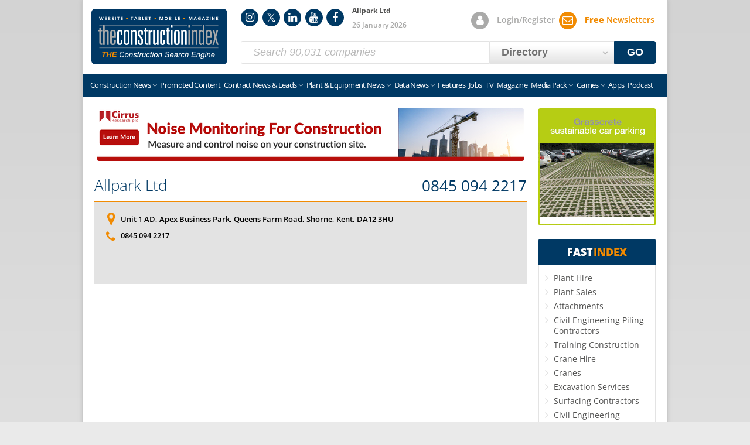

--- FILE ---
content_type: text/html; charset=UTF-8
request_url: https://www.theconstructionindex.co.uk/company/Allpark-Ltd/35760
body_size: 8805
content:
<!doctype html>
<!--[if IE 9]><html class="ie9 no-js no-svg no-flex" lang="en"><![endif]-->
<!--[if !IE]><!-->
<html class="no-js no-svg no-flex" lang="en">
<!--<![endif]-->

<head>
    <meta charset="utf-8">
    <meta name="viewport" content="width=device-width, initial-scale=1">
    <meta name="HandheldFriendly" content="true">
    <link rel="preload" href="/v3/css/styles.css?v=3357" as="style">
    <link rel="preload" href="/v3/css/font-awesome.css?v=3357" as="style">
    <!-- Google tag (gtag.js) -->
    <script async src="https://www.googletagmanager.com/gtag/js?id=G-VNTE9F805X"></script>
    <script>
        window.dataLayer = window.dataLayer || [];

        function gtag() {
            dataLayer.push(arguments);
        }
        gtag('consent', 'default', {
            'ad_storage': 'denied',
            'ad_user_data': 'denied',
            'ad_personalization': 'denied',
            'analytics_storage': 'granted',
            'functionality_storage': 'granted',
            'personalization_storage': 'granted',
            'security_storage': 'granted'
        });
        gtag('js', new Date());
        gtag('config', 'G-VNTE9F805X');
    </script>
            <!-- Google adsense (pause on load) -->
        <script async src="https://pagead2.googlesyndication.com/pagead/js/adsbygoogle.js?client=ca-pub-7017447968825401" crossorigin="anonymous"></script>
        <script>
        (adsbygoogle = window.adsbygoogle || []).pauseAdRequests = 1;
    </script>
    <!-- Plausible -->
    <script defer data-domain="theconstructionindex.co.uk" data-api="/stats/api/event" src="/stats/js/script.outbound-links.js"></script>
    <script>
        (function(H) {
            // Detect JS
            H.className = H.className.replace(/\bno-js\b/, 'js');
            // Detect SVG support
            if (!!document.createElementNS && !!document.createElementNS('http://www.w3.org/2000/svg', "svg").createSVGRect) {
                H.className = H.className.replace(/\bno-svg\b/, 'svg');
            }
            // Detect display:flex support
            if (('flexWrap' in H.style) || ('WebkitFlexWrap' in H.style) || ('msFlexWrap' in H.style)) {
                H.className = H.className.replace(/\bno-flex\b/, 'flex');
            }
        })(document.documentElement)
    </script>
    <meta name="msapplication-TileColor" content="#003564">
    <meta name="msapplication-config" content="/v3/img/favicons/browserconfig.xml">
    <meta name="theme-color" content="#003564">
    <meta name="apple-itunes-app" content="app-id=422568285" />
    <meta name="facebook-domain-verification" content="6hg8su2o4o2kqt2yf2juh8nmofqh3p" />
    <meta property="fb:pages" content="50901923230" />
    <meta name="robots" content="max-image-preview:large">
    <link rel="alternate" type="application/rss+xml" title="All Construction NewsFeed" href="/feeds/news.xml">
<link rel="alternate" type="application/rss+xml" title="UK Construction NewsFeed" href="/feeds/news-uk.xml">
<link rel="alternate" type="application/rss+xml" title="International Construction NewsFeed" href="/feeds/news-international.xml">
<link rel="alternate" type="application/rss+xml" title="The Digger BlogFeed" href="/feeds/digger-blog.xml">
<link rel="alternate" type="application/rss+xml" title="Contract NewsFeed" href="/feeds/news-contract-over20m-under20m.xml">
<link rel="alternate" type="application/rss+xml" title="Plant &amp; Equipment NewsFeed" href="/feeds/news-plant.xml">
<link rel="alternate" type="application/rss+xml" title="OJEU Construction TendersFeed" href="/feeds/tenders.xml">
<link rel="alternate" type="application/json" title="All Construction NewsFeed" href="/feeds/news.json">
<link rel="alternate" type="application/json" title="UK Construction NewsFeed" href="/feeds/news-uk.json">
<link rel="alternate" type="application/json" title="International Construction NewsFeed" href="/feeds/news-international.json">
<link rel="alternate" type="application/json" title="The Digger BlogFeed" href="/feeds/digger-blog.json">
<link rel="alternate" type="application/json" title="Contract NewsFeed" href="/feeds/news-contract-over20m-under20m.json">
<link rel="alternate" type="application/json" title="Plant &amp; Equipment NewsFeed" href="/feeds/news-plant.json">
<meta http-equiv="Content-Type" content="text/html; charset=UTF-8" /><link rel="canonical" href="https://www.theconstructionindex.co.uk/company/Allpark-Ltd/35760"><meta name="verify-v1" content="vB8hvP2GQOzMZW5qBfgcMyMELnvVqbiF4c/QuvBh0sQ=">
<meta name="google-site-verification" content="HB3h71F1gLMBNeqoRFslFBRZwqdbLhVF2P7Jt3cdUUM">
<meta name="google-site-verification" content="ZtaNpTtlR5NycFhP2qYSJefEyr8LkDrSfecKvOt_1hs">
<meta name="alexaVerifyID" content="rj--NM2U9otZSD3iS0q33ghe4BQ">
<meta name="robots" content="all">
<link href="/v3/css/font-awesome.css?v=3357" media="all" rel="stylesheet" type="text/css" />
<link href="/v3/css/styles.css?v=3357" media="all" rel="stylesheet" type="text/css" />    <link rel="apple-touch-icon" sizes="180x180" href="/v3/img/favicons/apple-touch-icon.png">
    <link rel="icon" type="image/png" sizes="32x32" href="/v3/img/favicons/favicon-32x32.png">
    <link rel="icon" type="image/png" sizes="16x16" href="/v3/img/favicons/favicon-16x16.png">
    <link rel="manifest" href="/v3/img/favicons/site.webmanifest">
    <link rel="mask-icon" href="/v3/img/favicons/safari-pinned-tab.svg" color="#003564">
    <link rel="shortcut icon" href="/v3/img/favicons/favicon.ico">
    <link rel="preconnect" href="https://adservice.google.co.uk">
    <link rel="preconnect" href="https://adservice.google.com">
    <link rel="preconnect" href="https://www.googletagservices.com">
    <link rel="preconnect" href="https://cdnjs.cloudflare.com">
    <script type="text/javascript">
        var TCI_LOCALE = 'en';
    </script>
    
<!-- begin: structured data (organization) -->
<script type="application/ld+json">{"@context":"http://schema.org","@type":"Organization","name":"Construction Index","url":"https://www.theconstructionindex.co.uk","logo":"https://www.theconstructionindex.co.uk/v2/img/logo072012.gif","sameAs":["https://www.facebook.com/TheConstructionIndex","https://www.instagram.com/constructionindex/","https://www.linkedin.com/company/the-construction-index"]}</script>
<!-- end: structured data (organization) -->

<!-- begin: structured data -->
<script type="application/ld+json">{"@context":"http://schema.org","mainEntityOfPage":{"@type":"WebPage","@id":"https://www.theconstructionindex.co.uk/company/Allpark-Ltd/35760"},"@type":"LocalBusiness","name":"Allpark Ltd","description":"Allpark Ltd is the definitive provider of quality, cost effective traffic safety equipment to organisations with varied operations or facilities.","telephone":"0845 094 2217","url":"","address":{"@type":"PostalAddress","streetAddress":"Unit 1 AD","addressRegion":"Shorne, Kent","addressLocality":"Queens Farm Road","postalCode":"DA12 3HU"},"image":[]}</script>
<!-- end: structured data -->
<meta name="keywords" content="Allpark Ltd,Queens Farm Road,Shorne, Kent,uk,Access Control,Street Furniture,Clothing Safety,Fabrication,company" /><meta name="description" content="Allpark Ltd is the definitive provider of quality, cost effective traffic safety equipment to organisations with varied operations or facilities.
" /><title>Allpark Ltd - Queens Farm Road - Shorne, Kent - UK</title>            <!-- Push notification alerts -->
        <script>
            (function(p, u, s, h, x) {
                p.pushpad = p.pushpad || function() {
                    (p.pushpad.q = p.pushpad.q || []).push(arguments)
                };
                h = u.getElementsByTagName('head')[0];
                x = u.createElement('script');
                x.async = 1;
                x.src = s;
                h.appendChild(x);
            })(window, document, 'https://pushpad.xyz/pushpad.js');
            pushpad('init', 6727);
            pushpad('tags', ['breaking']);
            pushpad('widget', {
                prompt: true,
                promptTitle: 'Subscribe to Construction Index notifications',
                promptMessage: 'Turn on the notifications for breaking news and the latest updates from Construction Index.',
                promptButton: 'Subscribe',
                promptDismiss: 'No thanks',
                promptButtonColor: '#003865',
                promptPosition: 'left',
                bell: true,
                bellSize: '60px',
                bellBackgroundColor: '#F18B02',
                bellPosition: 'left',
                button: true,
                buttonSubscribe: 'Subscribe to web push notifications',
                buttonSubscribed: 'Unsubscribe from web push notifications',
                buttonUnsubscribe: true,
                buttonPadding: '10px 20px',
                buttonFontSize: 'small',
                buttonColor: '#FFFFFF',
                buttonBackgroundColor: '#003964',
                buttonSubscribedColor: '#FFFFFF',
                buttonSubscribedBackgroundColor: '#003964',
                margin: '1em',
                fontFamily: '"Open Sans", sans-serif'
            });
        </script>
        <style>
        /* open-sans-300 - latin */
@font-face {
    font-display: fallback;
    font-family: 'Open Sans';
    font-style: normal;
    font-weight: 300;
    src: url('https://www.theconstructionindex.co.uk/v3/fonts/open-sans-v35-latin-300.woff2') format('woff2');
}

/* open-sans-300italic - latin */
@font-face {
    font-display: optional;
    font-family: 'Open Sans';
    font-style: italic;
    font-weight: 300;
    src: url('https://www.theconstructionindex.co.uk/v3/fonts/open-sans-v35-latin-300italic.woff2') format('woff2');
}

/* open-sans-regular - latin */
@font-face {
    font-display: fallback;
    font-family: 'Open Sans';
    font-style: normal;
    font-weight: 400;
    src: url('https://www.theconstructionindex.co.uk/v3/fonts/open-sans-v35-latin-regular.woff2') format('woff2');
}

/* open-sans-italic - latin */
@font-face {
    font-display: optional;
    font-family: 'Open Sans';
    font-style: italic;
    font-weight: 400;
    src: url('https://www.theconstructionindex.co.uk/v3/fonts/open-sans-v35-latin-italic.woff2') format('woff2');
}

/* open-sans-500 - latin */
@font-face {
    font-display: fallback;
    font-family: 'Open Sans';
    font-style: normal;
    font-weight: 500;
    src: url('https://www.theconstructionindex.co.uk/v3/fonts/open-sans-v35-latin-500.woff2') format('woff2');
}

/* open-sans-500italic - latin */
@font-face {
    font-display: fallback;
    font-family: 'Open Sans';
    font-style: italic;
    font-weight: 500;
    src: url('https://www.theconstructionindex.co.uk/v3/fonts/open-sans-v35-latin-500italic.woff2') format('woff2');
}

/* open-sans-600 - latin */
@font-face {
    font-display: fallback;
    font-family: 'Open Sans';
    font-style: normal;
    font-weight: 600;
    src: url('https://www.theconstructionindex.co.uk/v3/fonts/open-sans-v35-latin-600.woff2') format('woff2');
}

/* open-sans-600italic - latin */
@font-face {
    font-display: optional;
    font-family: 'Open Sans';
    font-style: italic;
    font-weight: 600;
    src: url('https://www.theconstructionindex.co.uk/v3/fonts/open-sans-v35-latin-600italic.woff2') format('woff2');
}

/* open-sans-700 - latin */
@font-face {
    font-display: fallback;
    font-family: 'Open Sans';
    font-style: normal;
    font-weight: 700;
    src: url('https://www.theconstructionindex.co.uk/v3/fonts/open-sans-v35-latin-700.woff2') format('woff2');
}

/* open-sans-700italic - latin */
@font-face {
    font-display: optional;
    font-family: 'Open Sans';
    font-style: italic;
    font-weight: 700;
    src: url('https://www.theconstructionindex.co.uk/v3/fonts/open-sans-v35-latin-700italic.woff2') format('woff2');
}

/* open-sans-800 - latin */
@font-face {
    font-display: fallback;
    font-family: 'Open Sans';
    font-style: normal;
    font-weight: 800;
    src: url('https://www.theconstructionindex.co.uk/v3/fonts/open-sans-v35-latin-800.woff2') format('woff2');
}

/* open-sans-800italic - latin */
@font-face {
    font-display: optional;
    font-family: 'Open Sans';
    font-style: italic;
    font-weight: 800;
    src: url('https://www.theconstructionindex.co.uk/v3/fonts/open-sans-v35-latin-800italic.woff2') format('woff2');
}

/* FontAwesome 4.7.0 */
@font-face {
    font-family: 'FontAwesome';
    src: url('https://www.theconstructionindex.co.uk/v3/fonts/fontawesome-webfont.woff2?v=4.7.0') format('woff2');
    font-weight: normal;
    font-style: normal;
    font-display: swap;
}
    </style>
</head>

<body class="search-active en">
<div class="container container--main">
        <nav class="top-bar offcanvas-left-push offcanvas-right-push">
        <a href="#" class="top-bar-link top-bar-link--menu offcanvas-toggle offcanvas-toggle--left">Menu</a>
        <a href="#" class="top-bar-link top-bar-link--right top-bar-link--fastindex offcanvas-toggle offcanvas-toggle--right ">Fast<span class="text--orange">Index</span></a>
        <a href="/login" class="top-bar-link top-bar-link--login top-bar-link--right">My Account</a>
        <a href="/newsletter/signup" class="newsletter-signup-popup top-bar-link top-bar-link--newsletters top-bar-link--right">FREE Newsletters</a>
    </nav>
    <header class="masthead offcanvas-left-push offcanvas-right-push">
        <a href="/" class="tci-logo">Construction Index</a>
        <ol class="circle-icon-list circle-icon-list--md" id="MastheadSocialLinks">
            <li class="circle-icon-list__item circle-icon-list__item--no-label circle-icon-list__item--instagram circle-icon-list__item--blue">
    <a title="Follow us on Instagram" href="https://www.instagram.com/constructionindex/" rel="noopener" target="_blank">Instagram</a>
</li>
<li class="circle-icon-list__item circle-icon-list__item--no-label circle-icon-list__item--twitter circle-icon-list__item--blue">
    <a title="Follow us on Twitter" href="https://x.com/tcindex" rel="noopener" target="_blank">Twitter</a>
</li>
<li class="circle-icon-list__item circle-icon-list__item--no-label circle-icon-list__item--linkedin circle-icon-list__item--blue">
    <a title="Follow us on LinkedIn" href="https://www.linkedin.com/company/the-construction-index" rel="noopener" target="_blank">LinkedIn</a>
</li>
<li class="circle-icon-list__item circle-icon-list__item--no-label circle-icon-list__item--youtube circle-icon-list__item--blue">
    <a title="Follow us on YouTube" href="https://www.youtube.com/channel/UCoOCjpOEUqjdhst0p6icoOg" rel="noopener" target="_blank">YouTube</a>
</li>
<li class="circle-icon-list__item circle-icon-list__item--no-label circle-icon-list__item--facebook circle-icon-list__item--blue">
    <a title="Follow us on Facebook" href="https://www.facebook.com/TheConstructionIndex" rel="noopener" target="_blank">Facebook</a>
</li>
        </ol>
        <ol class="circle-icon-list circle-icon-list--md" id="MastheadAccountLinks">
            <li class="circle-icon-list__item circle-icon-list__item--labelled circle-icon-list__item--account circle-icon-list__item--grey">
                <a href="/login">Login/Register</a>
            </li>
            <li class="circle-icon-list__item circle-icon-list__item--labelled circle-icon-list__item--newsletters circle-icon-list__item--orange">
                <a href="/newsletter/signup" class="newsletter-signup-popup text--orange">
                    <b>Free</b> Newsletters
                </a>
            </li>
        </ol>
        <p class="masthead__top-title">
            Allpark Ltd        </p>
        <p class="masthead__sub-title">26 January 2026</p>
        <form id="MastheadSearch" class="masthead__search form form--inline" method="get" action="/search">
<label for="MastheadSearchKeywords" class="visually-hidden">Keywords</label>
<input type="search" class="masthead__search-keywords form__control" placeholder="Search 90,031 companies" id="MastheadSearchKeywords" name="q" required><label for="MastheadSearchType" class="visually-hidden">Search Type</label>
<select class="form__control form__control--select form__control--tinted form__control--bold masthead__search-type" id="MastheadSearchType">
<option value="companies" data-action="/search" data-keywords-placeholder="Search 90,031 companies">Directory</option><option value="news" data-action="/news-search" data-keywords-placeholder="Search 49,730 articles">News</option></select>
<button type="submit" class="form__submit masthead__search-submit btn" id="MastheadSearchSubmit">GO</button>
</form>
    </header>
    <nav class="main-nav offcanvas offcanvas--left">
        <ol class="circle-icon-list circle-icon-list--dark">
            <li class="circle-icon-list__item circle-icon-list__item--no-label circle-icon-list__item--instagram circle-icon-list__item--blue">
    <a title="Follow us on Instagram" href="https://www.instagram.com/constructionindex/" rel="noopener" target="_blank">Instagram</a>
</li>
<li class="circle-icon-list__item circle-icon-list__item--no-label circle-icon-list__item--twitter circle-icon-list__item--blue">
    <a title="Follow us on Twitter" href="https://x.com/tcindex" rel="noopener" target="_blank">Twitter</a>
</li>
<li class="circle-icon-list__item circle-icon-list__item--no-label circle-icon-list__item--linkedin circle-icon-list__item--blue">
    <a title="Follow us on LinkedIn" href="https://www.linkedin.com/company/the-construction-index" rel="noopener" target="_blank">LinkedIn</a>
</li>
<li class="circle-icon-list__item circle-icon-list__item--no-label circle-icon-list__item--youtube circle-icon-list__item--blue">
    <a title="Follow us on YouTube" href="https://www.youtube.com/channel/UCoOCjpOEUqjdhst0p6icoOg" rel="noopener" target="_blank">YouTube</a>
</li>
<li class="circle-icon-list__item circle-icon-list__item--no-label circle-icon-list__item--facebook circle-icon-list__item--blue">
    <a title="Follow us on Facebook" href="https://www.facebook.com/TheConstructionIndex" rel="noopener" target="_blank">Facebook</a>
</li>
        </ol>
        <ul class="main-nav__items nav__items--compact">
    <li class="monopoly-promo"><a href="https://constructionedition.co.uk/?utm_source=ConstructionIndex&amp;utm_medium=menu_link" target="_blank" rel="noopener" style="padding:0"><img src="/v3/img/nav/construction-edition-dropdown-image.webp" alt="Construction Edition" loading="lazy"></a></li>    <li class="first-child has-children"><a href="/all-construction-news">Construction News</a>
        <ul>
            <li class="monopoly-sub-promo"><a href="https://constructionedition.co.uk/?utm_source=ConstructionIndex&amp;utm_medium=menu_link" target="_blank" rel="noopener" style="padding:0"><img src="/v3/img/nav/construction-edition-dropdown-image.webp" alt="Construction Edition" loading="lazy"></a></li>
                        <li><a href="/all-construction-news">All News</a></li>
            <li><a href="/construction-news">UK News</a></li>
            <li><a href="/contract-news">Contract News</a></li>
            <li><a href="/plant-news">Plant &amp; Equipment News</a></li>
            <li><a href="/data-news">Data News</a></li>
            <li><a href="/product-news">Product News</a></li>
            <li><a href="/construction-law">Legal News</a></li>
            <li><a href="/international-construction-news">International News</a></li>
            <li><a href="/news-widget">Free News Widget</a></li>
        </ul>
    </li>
    <li><a href="/promoted">Promoted Content</a></li>
    <li class="has-children"><a href="/contract-news">Contract News &amp; Leads</a>
        <ul>
            <li><a href="/contract-news">Contract News</a></li>
                            <li><a href="/planning-leads">Planning Leads</a></li>
                        <li><a href="/tenders">Contract Leads</a></li>
        </ul>
    </li>
    <li class="has-children"><a href="/plant-news">Plant &amp; Equipment News</a>
        <ul>
            <li><a href="/plant-news">Plant &amp; Equipment News</a></li>
            <li><a href="/the-digger-blog">Digger Blog</a></li>
            <li><a href="https://www.tcitrader.co.uk/?utm_source=ConstructionIndex&amp;utm_medium=menu_link" rel="noopener" target="_blank">Used Plant &amp; Equipment</a></li>
        </ul>
    </li>
    <li class="has-children"><a href="/data-news">Data News</a>
        <ul>
            <li><a href="/data-news">Data News</a></li>
            <li class="has-children"><a href="/market-data/top-100-construction-companies/2025">Top 100 Construction Companies</a>
                <ul>
                    <li><a href="/market-data/top-100-construction-companies/2025">2025</a></li>
                    <li><a href="/market-data/top-100-construction-companies/2024">2024</a></li>
                    <li><a href="/market-data/top-100-construction-companies/2023">2023</a></li>
                    <li><a href="/market-data/top-100-construction-companies/2022">2022</a></li>
                    <li><a href="/market-data/top-100-construction-companies/2021">2021</a></li>
                    <li><a href="/market-data/top-100-construction-companies/2020">2020</a></li>
                    <li><a href="/market-data/top-100-construction-companies/2019">2019</a></li>
                    <li><a href="/market-data/top-100-construction-companies/2018">2018</a></li>
                    <li><a href="/market-data/top-100-construction-companies/2017">2017</a></li>
                    <li><a href="/market-data/top-100-construction-companies/2016">2016</a></li>
                    <li><a href="/market-data/top-100-construction-companies/2015">2015</a></li>
                    <li><a href="/market-data/top-100-construction-companies/2014">2014</a></li>
                    <li><a href="/market-data/top-100-construction-companies/2013">2013</a></li>
                    <li><a href="/market-data/top-100-construction-companies/2012">2012</a></li>
                    <li><a href="/market-data/top-100-construction-companies/2011">2011</a></li>
                    <li><a href="/market-data/top-100-construction-companies/2010">2010</a></li>
                    <li><a href="/market-data/top-100-construction-companies/2009">2009</a></li>
                </ul>
            </li>
            <li class="has-children"><a href="/market-data/subcontractors-pay-trends">Sub-contractor Pay Trends</a>
                <ul>
                    <li><a href="/market-data/subcontractors-pay-trends">Latest Month</a></li>
                    <li><a href="/market-data/subcontractors-pay-trends/archive">Archive</a></li>
                </ul>
            </li>
        </ul>
    </li>
    <li class="d--lg-none d--xl-none d--xxl-none"><a href="/promoted">Promoted Content</a></li>
    <li><a href="/features">Features</a></li>
            <li><a href="/construction-jobs">Jobs</a></li>
    
    <li><a href="/tv">TV</a></li>
    <li><a href="/magazine">Magazine</a></li>
    <li class=" has-children"><a href="/media-pack/online">Media Pack</a>
        <ul>
            <li><a href="/media-pack/online">Online Media Pack</a></li>
            <li><a href="/media-pack/magazine">Magazine Media Pack</a></li>
        </ul>
    </li>
    <li class="has-children"><a href="https://constructionedition.co.uk/?utm_source=ConstructionIndex&amp;utm_medium=menu_link" target="_blank" rel="noopener">Games</a>
        <ul>
            <li><a href="https://constructionedition.co.uk/product/construction-sticker-album-starter-set/?utm_source=ConstructionIndex&amp;utm_medium=menu_link" target="_blank" rel="noopener" title="Construction Edition Official Sticker Album">Official Sticker Album</a></li>
            <li><a href="https://constructionedition.co.uk/product/monopoly-construction-edition/?utm_source=ConstructionIndex&amp;utm_medium=menu_link" target="_blank" rel="noopener" title="Monopoly Construction Edition">Monopoly</a></li>
            <li><a href="https://constructionedition.co.uk/product-category/top-trumps/?utm_source=ConstructionIndex&amp;utm_medium=menu_link" target="_blank" rel="noopener" title="Top Trumps Construction Edition">Top Trumps</a></li>
        </ul>
    </li>
    <li><a href="/apps">Apps</a></li>
    <li class="last-child"><a href="/podcast">Podcast</a></li>
    </ul>
    </nav>
    <nav class="offcanvas offcanvas--right">
        <p class="offcanvas__heading"><a href="#" class="offcanvas__heading-close offcanvas-right-close">X</a>FAST<span class="text--orange">INDEX</span></p>
        <ol class="link-list link-list--solid-subtle-grey link-list--lg link-list--spacious link-list--spacious-x">
            <li class="list-list__item"><a href="/view-companies/Plant-Hire/17" title="Companies that supply Plant Hire">Plant Hire</a></li><li class="list-list__item"><a href="/view-companies/Plant-Sales/573" title="Companies that supply Plant Sales">Plant Sales</a></li><li class="list-list__item"><a href="/view-companies/Attachments/3739" title="Companies that supply Attachments">Attachments</a></li><li class="list-list__item"><a href="/view-companies/Civil-Engineering-Piling-Contractors/1111" title="Companies that supply Civil Engineering Piling Contractors">Civil Engineering Piling Contractors</a></li><li class="list-list__item"><a href="/view-companies/Training-Construction/634" title="Companies that supply Training Construction">Training Construction</a></li><li class="list-list__item"><a href="/view-companies/Crane-Hire/97" title="Companies that supply Crane Hire">Crane Hire</a></li><li class="list-list__item"><a href="/view-companies/Cranes/830" title="Companies that supply Cranes">Cranes</a></li><li class="list-list__item"><a href="/view-companies/Excavation-Services/131" title="Companies that supply Excavation Services">Excavation Services</a></li><li class="list-list__item"><a href="/view-companies/Surfacing-Contractors/2184" title="Companies that supply Surfacing Contractors">Surfacing Contractors</a></li><li class="list-list__item"><a href="/view-companies/Civil-Engineering-Contractors/27" title="Companies that supply Civil Engineering Contractors">Civil Engineering Contractors</a></li><li class="list-list__item"><a href="/view-companies/Aggregates/500" title="Companies that supply Aggregates">Aggregates</a></li><li class="list-list__item"><a href="/view-companies/Welfare-Units/3726" title="Companies that supply Welfare Units">Welfare Units</a></li><li class="list-list__item"><a href="/view-companies/Generators/330" title="Companies that supply Generators">Generators</a></li><li class="list-list__item"><a href="/view-companies/Pumps/393" title="Companies that supply Pumps">Pumps</a></li><li class="list-list__item"><a href="/view-companies/Software/420" title="Companies that supply Software">Software</a></li><li class="list-list__item"><a href="/view-companies/Demolition-Contractors/22" title="Companies that supply Demolition Contractors">Demolition Contractors</a></li><li class="list-list__item"><a href="/view-companies/Access-Equipment-Platforms/514" title="Companies that supply Access Equipment Platforms">Access Equipment Platforms</a></li><li class="list-list__item"><a href="/view-companies/Diamond-Drilling/107" title="Companies that supply Diamond Drilling">Diamond Drilling</a></li><li class="list-list__item"><a href="/view-companies/Surveying-Equipment/3721" title="Companies that supply Surveying Equipment">Surveying Equipment</a></li><li class="list-list__item"><a href="/view-companies/Concrete-Reinforcement/2743" title="Companies that supply Concrete Reinforcement">Concrete Reinforcement</a></li><li class="list-list__item"><a href="/view-companies/Trailers/464" title="Companies that supply Trailers">Trailers</a></li><li class="list-list__item"><a href="/view-companies/Quarrying-Equipment/1159" title="Companies that supply Quarrying Equipment">Quarrying Equipment</a></li><li class="list-list__item"><a href="/view-companies/Asbestos-Removal/236" title="Companies that supply Asbestos Removal">Asbestos Removal</a></li><li class="list-list__item"><a href="/view-companies/Concrete-Blocks/2172" title="Companies that supply Concrete Blocks">Concrete Blocks</a></li><li class="list-list__item"><a href="/view-companies/Plant-Sales-Dumpers/1131" title="Companies that supply Plant Sales Dumpers">Plant Sales Dumpers</a></li><li class="list-list__item"><a href="/view-companies/Roads-Temporary/2939" title="Companies that supply Roads Temporary">Roads Temporary</a></li><li class="list-list__item"><a href="/view-companies/Training-E-Learning/3771" title="Companies that supply Training E-Learning">Training E-Learning</a></li><li class="list-list__item"><a href="/view-companies/Earth-Moving-Contractors/127" title="Companies that supply Earth Moving Contractors">Earth Moving Contractors</a></li><li class="list-list__item"><a href="/view-companies/Concrete-Precast-Walls/1842" title="Companies that supply Concrete Precast Walls">Concrete Precast Walls</a></li><li class="list-list__item"><a href="/view-companies/Vehicle-Telematics/3775" title="Companies that supply Vehicle Telematics">Vehicle Telematics</a></li><li class="list-list__item"><a href="/view-companies/Fall-Arrest-Systems/116" title="Companies that supply Fall Arrest Systems">Fall Arrest Systems</a></li><li class="list-list__item"><a href="/view-companies/Concrete-Testing/2821" title="Companies that supply Concrete Testing">Concrete Testing</a></li><li class="list-list__item"><a href="/view-companies/Surveyors/1248" title="Companies that supply Surveyors">Surveyors</a></li><li class="list-list__item"><a href="/view-companies/Sweepers/440" title="Companies that supply Sweepers">Sweepers</a></li><li class="list-list__item"><a href="/view-companies/Concrete-Repair/1619" title="Companies that supply Concrete Repair">Concrete Repair</a></li><li class="list-list__item"><a href="/view-companies/Concrete-Precast/802" title="Companies that supply Concrete Precast">Concrete Precast</a></li><li class="list-list__item"><a href="/view-companies/Cleaning-Blast-Dry-Ice/2875" title="Companies that supply Cleaning Blast Dry Ice">Cleaning Blast Dry Ice</a></li>        </ol>
    </nav>
            <main class="content content--sidebar content--padded offcanvas-left-push offcanvas-right-push">
        <div class="content__inner"><figure class="avt-container avt-container--rounded avt-container--lb" id="adid2589" data-href="/redirect/campaign/12873/"><a target="_blank" rel="noopener" href="/redirect/campaign/12873/" title="Related Information"><img data-width="728" data-height="90" class="lazy" alt="Related Information" style="display:inline-block; aspect-ratio: 728 / 90" src="/assets/adverts/99643-1762166609-Cirrus Research Nov 25.png" fetchpriority="high"></a></figure>
<div class="company-profile-container">

<h1 class="company-profile-container__heading underline mb--0 heading--md"><a href="/company/Allpark-Ltd/35760">Allpark Ltd</a></h1>
<a href="tel:00448450942217" class="heading--md text--bold company-profile-container__heading-phone ">0845 094 2217</a>

<article class="panel panel--grey text--black company-result">
<div class="company-result__title-meta-container"><ul class="company-result__meta">
<li class="company-result__meta-item company-result__meta-item--location"><a href="https://maps.apple.com/?q=Unit+1+AD%2C+Apex+Business+Park%2C+Queens+Farm+Road%2C+Shorne%2C+Kent%2C+DA12+3HU" target="_blank" rel="noopener">Unit 1 AD, Apex Business Park, Queens Farm Road, Shorne, Kent, DA12 3HU</a></li>
<li class="company-result__meta-item company-result__meta-item--phone"><a href="tel:00448450942217" class="">0845 094 2217</a></li>
</ul></div>
</article>
<aside class="company-profile text--sm mt--md">
<!-- begin: ad_grid_matched adsense unit -->
<ins class="adsbygoogle" style="display:block;text-align:center;margin-bottom:20px;clear:both;min-height:450px;" data-ad-client="ca-pub-7017447968825401" data-ad-slot="9796636688" data-ad-format="autorelaxed" data-ad-type="ad_grid_matched"></ins>
<!-- end: ad_grid_matched adsense unit -->
<p class="company-profile__description">Allpark Ltd is the definitive provider of quality, cost effective traffic safety equipment to organisations with varied operations or facilities.</p>
</aside>
</div><h2 class="heading--sm text--blue text--weight-300 heading--underline">Products &amp; Services</h2><ul class="link-list link-list--subtle company-profile__products link-list--three-cols mb--lg"><li class="link-list__item">Access &gt; Control</li><li class="link-list__item">Street &gt; Furniture</li><li class="link-list__item">Clothing &gt; Safety</li><li class="link-list__item">Fabrication</li></ul>
<!-- begin: ad_grid_matched adsense unit -->
<ins class="adsbygoogle" style="display:block;text-align:center;margin-bottom:20px;clear:both;min-height:450px;" data-ad-client="ca-pub-7017447968825401" data-ad-slot="9796636688" data-ad-format="autorelaxed" data-ad-type="ad_grid_matched"></ins>
<!-- end: ad_grid_matched adsense unit -->
</div><aside class="content__sidebar">
<div class="avts"><figure class="avt-container avt-container--rounded avt-container--sq avt-container--sq-top square-top" id="adid2617" data-href="/redirect/campaign/12908/"><a target="_blank" rel="noopener" href="/redirect/campaign/12908/" title="Related Information"><img data-width="200" data-height="200" class="lazy" alt="Related Information" fetchpriority="high" src="/assets/adverts/36887-1767627196-GC-Construction-Index-Greener-grass-200x200px.gif" style="aspect-ratio: 200 / 200" /></a></figure></div><div class="fast-index">
<h2 class="fast-index__heading">Fast <cite>Index</cite></h2>
<ol class="link-list link-list--compact link-list--arrows">
<li class="list-list__item"><a href="/view-companies/Plant-Hire/17" title="Companies that supply Plant Hire">Plant Hire</a></li><li class="list-list__item"><a href="/view-companies/Plant-Sales/573" title="Companies that supply Plant Sales">Plant Sales</a></li><li class="list-list__item"><a href="/view-companies/Attachments/3739" title="Companies that supply Attachments">Attachments</a></li><li class="list-list__item"><a href="/view-companies/Civil-Engineering-Piling-Contractors/1111" title="Companies that supply Civil Engineering Piling Contractors">Civil Engineering Piling Contractors</a></li><li class="list-list__item"><a href="/view-companies/Training-Construction/634" title="Companies that supply Training Construction">Training Construction</a></li><li class="list-list__item"><a href="/view-companies/Crane-Hire/97" title="Companies that supply Crane Hire">Crane Hire</a></li><li class="list-list__item"><a href="/view-companies/Cranes/830" title="Companies that supply Cranes">Cranes</a></li><li class="list-list__item"><a href="/view-companies/Excavation-Services/131" title="Companies that supply Excavation Services">Excavation Services</a></li><li class="list-list__item"><a href="/view-companies/Surfacing-Contractors/2184" title="Companies that supply Surfacing Contractors">Surfacing Contractors</a></li><li class="list-list__item"><a href="/view-companies/Civil-Engineering-Contractors/27" title="Companies that supply Civil Engineering Contractors">Civil Engineering Contractors</a></li><li class="list-list__item"><a href="/view-companies/Aggregates/500" title="Companies that supply Aggregates">Aggregates</a></li><li class="list-list__item"><a href="/view-companies/Welfare-Units/3726" title="Companies that supply Welfare Units">Welfare Units</a></li><li class="list-list__item"><a href="/view-companies/Generators/330" title="Companies that supply Generators">Generators</a></li><li class="list-list__item"><a href="/view-companies/Pumps/393" title="Companies that supply Pumps">Pumps</a></li><li class="list-list__item"><a href="/view-companies/Software/420" title="Companies that supply Software">Software</a></li><li class="list-list__item"><a href="/view-companies/Demolition-Contractors/22" title="Companies that supply Demolition Contractors">Demolition Contractors</a></li><li class="list-list__item"><a href="/view-companies/Access-Equipment-Platforms/514" title="Companies that supply Access Equipment Platforms">Access Equipment Platforms</a></li><li class="list-list__item"><a href="/view-companies/Diamond-Drilling/107" title="Companies that supply Diamond Drilling">Diamond Drilling</a></li><li class="list-list__item"><a href="/view-companies/Surveying-Equipment/3721" title="Companies that supply Surveying Equipment">Surveying Equipment</a></li><li class="list-list__item"><a href="/view-companies/Concrete-Reinforcement/2743" title="Companies that supply Concrete Reinforcement">Concrete Reinforcement</a></li><li class="list-list__item"><a href="/view-companies/Trailers/464" title="Companies that supply Trailers">Trailers</a></li><li class="list-list__item"><a href="/view-companies/Quarrying-Equipment/1159" title="Companies that supply Quarrying Equipment">Quarrying Equipment</a></li><li class="list-list__item"><a href="/view-companies/Asbestos-Removal/236" title="Companies that supply Asbestos Removal">Asbestos Removal</a></li><li class="list-list__item"><a href="/view-companies/Concrete-Blocks/2172" title="Companies that supply Concrete Blocks">Concrete Blocks</a></li><li class="list-list__item"><a href="/view-companies/Plant-Sales-Dumpers/1131" title="Companies that supply Plant Sales Dumpers">Plant Sales Dumpers</a></li><li class="list-list__item"><a href="/view-companies/Roads-Temporary/2939" title="Companies that supply Roads Temporary">Roads Temporary</a></li><li class="list-list__item"><a href="/view-companies/Training-E-Learning/3771" title="Companies that supply Training E-Learning">Training E-Learning</a></li><li class="list-list__item"><a href="/view-companies/Earth-Moving-Contractors/127" title="Companies that supply Earth Moving Contractors">Earth Moving Contractors</a></li><li class="list-list__item"><a href="/view-companies/Concrete-Precast-Walls/1842" title="Companies that supply Concrete Precast Walls">Concrete Precast Walls</a></li><li class="list-list__item"><a href="/view-companies/Vehicle-Telematics/3775" title="Companies that supply Vehicle Telematics">Vehicle Telematics</a></li><li class="list-list__item"><a href="/view-companies/Fall-Arrest-Systems/116" title="Companies that supply Fall Arrest Systems">Fall Arrest Systems</a></li><li class="list-list__item"><a href="/view-companies/Concrete-Testing/2821" title="Companies that supply Concrete Testing">Concrete Testing</a></li><li class="list-list__item"><a href="/view-companies/Surveyors/1248" title="Companies that supply Surveyors">Surveyors</a></li><li class="list-list__item"><a href="/view-companies/Sweepers/440" title="Companies that supply Sweepers">Sweepers</a></li><li class="list-list__item"><a href="/view-companies/Concrete-Repair/1619" title="Companies that supply Concrete Repair">Concrete Repair</a></li><li class="list-list__item"><a href="/view-companies/Concrete-Precast/802" title="Companies that supply Concrete Precast">Concrete Precast</a></li><li class="list-list__item"><a href="/view-companies/Cleaning-Blast-Dry-Ice/2875" title="Companies that supply Cleaning Blast Dry Ice">Cleaning Blast Dry Ice</a></li></ol>
</div>
<div class="avts avts--sticky-top"><figure class="avt-container avt-container--rounded avt-container--sq square" id="adid2620" data-href="/redirect/campaign/12910/"><a target="_blank" rel="noopener" href="/redirect/campaign/12910/" title="Related Information"><img data-width="200" data-height="200" class="lazy" alt="Related Information" fetchpriority="low" loading="lazy" src="/assets/adverts/101075-1767776090-pragmatic.gif" style="aspect-ratio: 200 / 200" /></a></figure><figure class="avt-container avt-container--rounded avt-container--sq square" id="adid2618" data-href="/redirect/campaign/12907/"><a target="_blank" rel="noopener" href="/redirect/campaign/12907/" title="Related Information"><img data-width="200" data-height="200" class="lazy" alt="Related Information" fetchpriority="low" loading="lazy" src="/assets/adverts/36887-1767627207-GC-Construction-Index-Greener-grass-200x200px.gif" style="aspect-ratio: 200 / 200" /></a></figure><figure class="avt-container avt-container--rounded avt-container--sq square" id="adid2633" data-href="/redirect/campaign/12937/"><a target="_blank" rel="noopener" href="/redirect/campaign/12937/" title="Related Information"><img data-width="200" data-height="200" class="lazy" alt="Related Information" fetchpriority="low" loading="lazy" src="/assets/adverts/40719-1769178450-UKCS-2026_TCI-Banner-200x200px.gif" style="aspect-ratio: 200 / 200" /></a></figure><figure class="avt-container avt-container--rounded avt-container--sq square" id="adid2623" data-href="/redirect/campaign/12918/"><a target="_blank" rel="noopener" href="/redirect/campaign/12918/" title="Related Information"><img data-width="200" data-height="200" class="lazy" alt="Related Information" fetchpriority="low" loading="lazy" src="/assets/adverts/38761-1767957957-WHEX_CI_ASSET_200x200px.gif" style="aspect-ratio: 200 / 200" /></a></figure></div></aside>
    </main>
</div>
<div id="cookies-eu-banner" style="display: none;">
    <div id="cookies-eu-inner">
        <div id="cookies-eu-intro">
            <span id="cookies-eu-intro-text">We and our partners may store or access personal data such as cookies, device identifiers or other similar technologies. We do this to analyse our web traffic and at times we may also offer personalised content, ads or features.</span>
            <a href="https://www.theconstructionindex.co.uk/privacy" id="cookies-eu-more" title="Read more about our use of cookies in our privacy policy"><u>Privacy Policy</u></a>
        </div>
        <div id="cookies-eu-banner-consent-types">
            <label><input type="checkbox" value="essential" checked disabled> Essential &amp; Analytics</label>
            <label><input type="checkbox" value="personalised_ads" checked> Personalised Content</label>
        </div>
        <div id="cookies-eu-banner-buttons">
            <button id="cookies-eu-accept">I Agree</button>
        </div>
    </div>
</div>
<footer class="container footer offcanvas-left-push">
    <p class="copyright">&copy; 2026 The Construction Index [Company No. 6177490].</p>
    <nav class="footer__nav">
        <ul>
            <li class="footer__nav-item"><a href="https://www.theconstructionindex.co.uk/contact">Contact</a></li>
                            <li class="footer__nav-item"><a href="https://www.theconstructionindex.co.uk/media-pack/online">About</a></li>
                <!-- <li class="footer__nav-item"><a href="https://www.theconstructionindex.co.uk/testimonials/">Testimonials</a></li> -->
                <li class="footer__nav-item"><a href="https://www.theconstructionindex.co.uk/meet-the-team">Meet The Team</a></li>
                <!-- <li class="footer__nav-item"><a href="https://www.theconstructionindex.co.uk/php-zend-framework-mysql-javascript-web-developer-march-cambridgeshire-near-peterborough/">Jobs</a></li> -->
                <!-- <li class="footer__nav-item"><a href="https://www.theconstructionindex.co.uk/useful-resources/">Useful Resources</a></li> -->
                <li class="footer__nav-item"><a href="https://www.theconstructionindex.co.uk/link-to-us">Link To Us</a></li>
                        <li class="footer__nav-item"><a href="https://www.theconstructionindex.co.uk/fact-checking">Fact-checking</a></li>
            <li class="footer__nav-item"><a href="https://www.theconstructionindex.co.uk/cookies">Cookies</a></li>
            <li class="footer__nav-item"><a href="https://www.theconstructionindex.co.uk/acceptable-use">Acceptable Use</a></li>
            <li class="footer__nav-item"><a href="https://www.theconstructionindex.co.uk/privacy" title="Read our privacy policy">Privacy</a></li>
            <li class="footer__nav-item"><a href="https://www.theconstructionindex.co.uk/terms">Terms &amp; Conditions</a></li>
            <li class="footer__nav-item"><a href="https://www.theconstructionindex.co.uk/sitemap">Sitemap</a></li>
                            <li class="footer__nav-item"><a href="https://www.theconstructionindex.co.uk/constructioncompany">Directory</a></li>
                    </ul>
    </nav>
</footer>
<script src="/v3/js/vendor-min.js?ver=3357"></script>
<script>
    jQuery(function($) {
        var body = $('body');
        var offcanvasTint = $('<div class="offcanvas-tint"></div>');
        body.append(offcanvasTint);
        // clicking the offcanvas tint closes the offcanvas menus
        offcanvasTint.click(function() {
            body.removeClass('offcanvas-left-active').removeClass('offcanvas-right-active')
        });
        // opening / closing the offcanvas left menu
        $('.offcanvas-toggle--left').click(function(e) {
            e.preventDefault();
            body.removeClass('offcanvas-right-active').toggleClass('offcanvas-left-active');
        });
        $('.offcanvas-toggle--right').click(function(e) {
            e.preventDefault();
            body.removeClass('offcanvas-left-active').toggleClass('offcanvas-right-active');
        });
        // closing the offcanvas left menu
        $('.offcanvas-left-close, .offcanvas-right-close').click(function(e) {
            e.preventDefault();
            body.removeClass('offcanvas-left-active').removeClass('offcanvas-right-active');
        });
        // pressing escape key will disable the offcanvas menus
        $(document).keyup(function(e) {
            if (e.keyCode === 27) {
                body.removeClass('offcanvas-left-active').removeClass('offcanvas-right-active');
            }
        });
        // resizing the window will disable offcanvas menus
        var resizeTimer;
        $(window).on('resize', function() {
            clearTimeout(resizeTimer);
            resizeTimer = setTimeout(function() {
                if ($(window).width() > 900) {
                    body.removeClass('offcanvas-left-active').removeClass('offcanvas-right-active')
                }
            }, 250);
        });
        // clicking on offcanvas menu items with child nav items
        $('.main-nav__items .has-children > a').click(function(e) {
            if (!body.hasClass('offcanvas-left-active')) {
                return;
            }
            var clicked = $(this);
            clicked.parent().toggleClass('has-children--active');
            clicked.parent().find('.has-children--active').removeClass('has-children--active');
            e.preventDefault();
        });
        // changing the masthead search type changes the form action
        $('#MastheadSearchType').change(function() {
            var select = $(this);
            var selected = $('option:selected', select);
            $('#MastheadSearch').attr('action', selected.data('action'));
            $('#MastheadSearchKeywords').attr('placeholder', selected.data('keywords-placeholder'));
        });
        // opening / closing the offcanvas left menu
        $('.search-toggle').click(function(e) {
            e.preventDefault();
            body.toggleClass('search-active');
        });
        // newsletter signup
        $('.newsletter-signup-popup').magnificPopup({
            type: 'iframe',
            iframe: {
                patterns: {
                    newsletter: {
                        id: function(url) {
                            return url;
                        },
                        src: '%id%'
                    }
                }
            }
        });
        // image lightbox
        $('.mfp-image').magnificPopup({
            type: 'image'
        });
        // accordian functionality
        $('.accordian > .accordian__nav').click(function(e) {
            e.preventDefault();
            var parent = $(this).parent();
            $('.accordian__nav').removeClass('accordian__nav--current');
            $('.accordian__content').removeClass('accordian__content--current');
            $(this).addClass('accordian__nav--current');
            $('.accordian__content[data-id="' + $(this).data('id') + '"]', parent).addClass('accordian__content--current');
        });
        // moving top squares on mobile
        var topSquareMobileDestination = $('.top-square-mobile-destination');
        var squareTop = $('.avt-container--sq-top');
        if ($(window).width() < 850 && topSquareMobileDestination.length > 0 && squareTop.length > 0) {
            console.log('moving top square...');
            var squareTop2 = squareTop.parent().clone();
            topSquareMobileDestination.html(squareTop2);
            myLazyLoad.update();
        }
        // touch desktop dropdown menu fixes
        $('.main-nav__items .has-children > a ').on('touchstart', function(e) {
            if (body.width() < 900) {
                return true;
            }
            var link = $(this);
            if (link.parent().hasClass('touch-hover')) {
                return true;
            }
            e.preventDefault();
            link.parent().addClass('touch-hover');
            var parents = link.parents('li');
            $('.has-children').not(parents).removeClass('touch-hover');
            e.preventDefault();
            return false;
        });
        // magnific popup inline modals
        $('.mfp-inline').magnificPopup({
            type: 'inline'
        });
        // jump links
        $('.scroll-into-view').click(function(e) {
            e.preventDefault();
            var targetId = $(this).attr('href').replace('#', '');
            document.getElementById(targetId).scrollIntoView({
                behavior: 'smooth',
                block: 'start'
            });
        });
        // photo gallery
        $('.photo-gallery__photo').click(function(e) {
            e.preventDefault();
            var newSrc = $(this).attr('src');
            var oldSrc = $('.photo-gallery__main').attr('src');
            $(this).attr('src', oldSrc);
            $('.photo-gallery__main').attr('src', newSrc);
        });
        // sidebar auto height
        if (body.width() > 850) {
            $('.content__sidebar').css('min-height', $('.content__inner').innerHeight() + 'px');
        }
        // obscured contact emails
        $('[data-mailto]').click(function(e) {
            e.preventDefault();
            var mailto = $(this).data('mailto') + '';
            window.location.href = "mailto:" + mailto.replace(' [at] ', '@');
        });
            });

    (function(d) {
        var s = d.createElement('script');
        s.async = true;
        s.src = "/v3/js/cookies-eu-banner-min.js?";
        d.getElementsByTagName('head')[0].appendChild(s);
        s.onload = function() {
            new CookiesEuBanner({
                useLocalStorage: true,
                impliedConsent: true
            });
        }
    })(document);

    // Google Adsense integration: optional personalised ads
    document.addEventListener('CookiesEuBanner:hasConsent', function(event) {
        console.info('consentTypes', event.detail.consentTypes);
        var preferNonPersonalisedAds = (event.detail.consentTypes.indexOf('personalised_ads') === -1) ? 1 : 0;
        var consentIsImplied = (event.detail.impliedConsent === true && event.detail.hasConsent === null) ? 1 : 0;
        var consentUpdate = {
            'ad_storage': (preferNonPersonalisedAds === 1) ? 'denied' : 'granted',
            'ad_user_data': (preferNonPersonalisedAds === 1) ? 'denied' : 'granted',
            'ad_personalization': (preferNonPersonalisedAds === 1) ? 'denied' : 'granted',
            'analytics_storage': 'granted',
            'functionality_storage': 'granted',
            'personalization_storage': 'granted',
            'security_storage': 'granted'
        };
        gtag('consent', 'update', consentUpdate);
        console.info('GA4 consent updated [CookiesEuBanner:hasConsent]:', consentUpdate, 'implied:', consentIsImplied, 'non-personalised:', preferNonPersonalisedAds);
        initGoogleAdsense(preferNonPersonalisedAds);
    });

    // Google Adsense integration: show non-personalised ads only, we don't have full consent for personalisation
    document.addEventListener('CookiesEuBanner:noConsent', function(event) {
        var consentUpdate = {
            'ad_storage': 'denied',
            'ad_user_data': 'denied',
            'ad_personalization': 'denied',
            'analytics_storage': 'granted',
            'functionality_storage': 'granted',
            'personalization_storage': 'granted',
            'security_storage': 'granted'
        };
        gtag('consent', 'update', consentUpdate);
        console.info('GA4 consent updated [CookiesEuBanner:noConsent]:', consentUpdate);
        initGoogleAdsense(0);
    });

    function initGoogleAdsense(nonPersonalised) {
        (adsbygoogle = window.adsbygoogle || []).requestNonPersonalizedAds = nonPersonalised;
        (adsbygoogle = window.adsbygoogle || []).pauseAdRequests = 0;
        var adplacements = document.querySelectorAll('.adsbygoogle');
        if (adplacements.length === 0) {
            console.info('Adsense enabled', 'nonPersonalised: ', nonPersonalised, 'quantity: ', 0);
            return;
        }
        try {
            for (const elem of adplacements) {
                (adsbygoogle = window.adsbygoogle || []).push({});
            }
        } catch (error) {
            console.error(error.message);
        }
        console.info('Adsense enabled', 'nonPersonalised:', nonPersonalised, 'quantity:', adplacements.length);
    }
</script>

</body>

</html>


--- FILE ---
content_type: text/html; charset=utf-8
request_url: https://www.google.com/recaptcha/api2/aframe
body_size: 258
content:
<!DOCTYPE HTML><html><head><meta http-equiv="content-type" content="text/html; charset=UTF-8"></head><body><script nonce="IpZtDL2QvhCJElBDlMJ_Ig">/** Anti-fraud and anti-abuse applications only. See google.com/recaptcha */ try{var clients={'sodar':'https://pagead2.googlesyndication.com/pagead/sodar?'};window.addEventListener("message",function(a){try{if(a.source===window.parent){var b=JSON.parse(a.data);var c=clients[b['id']];if(c){var d=document.createElement('img');d.src=c+b['params']+'&rc='+(localStorage.getItem("rc::a")?sessionStorage.getItem("rc::b"):"");window.document.body.appendChild(d);sessionStorage.setItem("rc::e",parseInt(sessionStorage.getItem("rc::e")||0)+1);localStorage.setItem("rc::h",'1769426716066');}}}catch(b){}});window.parent.postMessage("_grecaptcha_ready", "*");}catch(b){}</script></body></html>